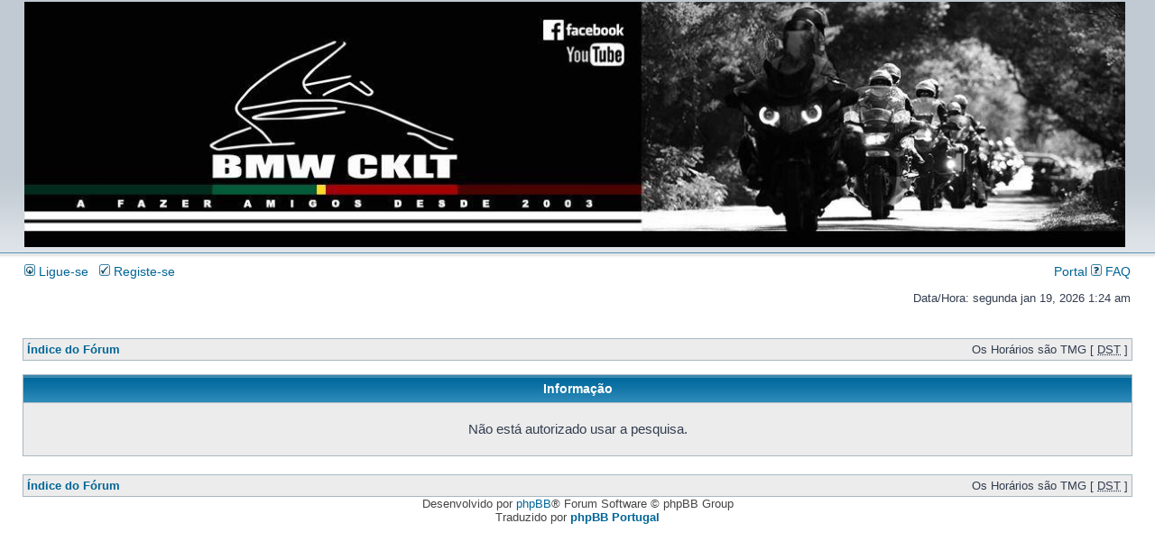

--- FILE ---
content_type: text/html; charset=UTF-8
request_url: http://bmwcklt.org/forum/search.php?author_id=892&sr=posts&sid=f5bcbce55b736c3b69e3f4fa9bf01864
body_size: 1958
content:
<!DOCTYPE html PUBLIC "-//W3C//DTD XHTML 1.0 Transitional//EN" "http://www.w3.org/TR/xhtml1/DTD/xhtml1-transitional.dtd">
<html xmlns="http://www.w3.org/1999/xhtml" dir="ltr" lang="pt" xml:lang="pt">
<head>

<meta http-equiv="content-type" content="text/html; charset=UTF-8" />
<meta http-equiv="content-language" content="pt" />
<meta http-equiv="content-style-type" content="text/css" />
<meta http-equiv="imagetoolbar" content="no" />
<meta name="resource-type" content="document" />
<meta name="distribution" content="global" />
<meta name="keywords" content="" />
<meta name="description" content="" />

<title> &bull; Informação</title>

<link rel="alternate" type="application/atom+xml" title="Feed - " href="http://bmwcklt.org/forum/feed.php" /><link rel="alternate" type="application/atom+xml" title="Feed - Novos Tópicos" href="http://bmwcklt.org/forum/feed.php?mode=topics" />

<link rel="stylesheet" href="./styles/subsilver2/theme/stylesheet.css" type="text/css" />

<script type="text/javascript">
// <![CDATA[


function popup(url, width, height, name)
{
	if (!name)
	{
		name = '_popup';
	}

	window.open(url.replace(/&amp;/g, '&'), name, 'height=' + height + ',resizable=yes,scrollbars=yes,width=' + width);
	return false;
}

function jumpto()
{
	var page = prompt('Número da página para onde deseja ir.:', '');
	var per_page = '';
	var base_url = '';

	if (page !== null && !isNaN(page) && page == Math.floor(page) && page > 0)
	{
		if (base_url.indexOf('?') == -1)
		{
			document.location.href = base_url + '?start=' + ((page - 1) * per_page);
		}
		else
		{
			document.location.href = base_url.replace(/&amp;/g, '&') + '&start=' + ((page - 1) * per_page);
		}
	}
}

/**
* Find a member
*/
function find_username(url)
{
	popup(url, 760, 570, '_usersearch');
	return false;
}

/**
* Mark/unmark checklist
* id = ID of parent container, name = name prefix, state = state [true/false]
*/
function marklist(id, name, state)
{
	var parent = document.getElementById(id);
	if (!parent)
	{
		eval('parent = document.' + id);
	}

	if (!parent)
	{
		return;
	}

	var rb = parent.getElementsByTagName('input');
	
	for (var r = 0; r < rb.length; r++)
	{
		if (rb[r].name.substr(0, name.length) == name)
		{
			rb[r].checked = state;
		}
	}
}



// ]]>
</script>
</head>
<body class="ltr">

<a name="top"></a>

<div id="wrapheader">

	<div id="logodesc">
		<table width="100%" cellspacing="0">
		<tr>
			<td><a href="./index.php?sid=f2e0e77e2534949073b6496d8d0d56cc"><img src="./styles/subsilver2/imageset/site%20logo3.jpg" width="1220" height="272" alt="" title="" /></a></td>
			<td width="100%" align="center"><h1></h1><span class="gen"></span></td>
		</tr>
		</table>
	</div>

	<div id="menubar">
		<table width="100%" cellspacing="0">
		<tr>
			<td class="genmed">
				<a href="./ucp.php?mode=login&amp;sid=f2e0e77e2534949073b6496d8d0d56cc"><img src="./styles/subsilver2/theme/images/icon_mini_login.gif" width="12" height="13" alt="*" /> Ligue-se</a>&nbsp; &nbsp;<a href="./ucp.php?mode=register&amp;sid=f2e0e77e2534949073b6496d8d0d56cc"><img src="./styles/subsilver2/theme/images/icon_mini_register.gif" width="12" height="13" alt="*" /> Registe-se</a>
					
			</td>
			<td class="genmed" align="right">
				<a href="./portal.php?sid=f2e0e77e2534949073b6496d8d0d56cc">Portal</a> 
				<a href="./faq.php?sid=f2e0e77e2534949073b6496d8d0d56cc"><img src="./styles/subsilver2/theme/images/icon_mini_faq.gif" width="12" height="13" alt="*" /> FAQ</a>
				
			</td>
		</tr>
		</table>
	</div>

	<div id="datebar">
		<table width="100%" cellspacing="0">
		<tr>
			<td class="gensmall"></td>
			<td class="gensmall" align="right">Data/Hora: segunda jan 19, 2026 1:24 am<br /></td>
		</tr>
		</table>
	</div>

</div>

<div id="wrapcentre">

	

	<br style="clear: both;" />

	<table class="tablebg" width="100%" cellspacing="1" cellpadding="0" style="margin-top: 5px;">
	<tr>
		<td class="row1">
			<p class="breadcrumbs"><a href="./index.php?sid=f2e0e77e2534949073b6496d8d0d56cc">Índice do Fórum</a></p>
			<p class="datetime">Os Horários são TMG [ <abbr title="Horário de Verão ativo">DST</abbr> ]</p>
		</td>
	</tr>
	</table>

	<br />

<table class="tablebg" width="100%" cellspacing="1">
<tr>
	<th>Informação</th>
</tr>
<tr> 
	<td class="row1" align="center"><br /><p class="gen">Não está autorizado usar a pesquisa.</p><br /></td>
</tr>
</table>

<br clear="all" />

<table class="tablebg" width="100%" cellspacing="1" cellpadding="0" style="margin-top: 5px;">
	<tr>
		<td class="row1">
			<p class="breadcrumbs"><a href="./index.php?sid=f2e0e77e2534949073b6496d8d0d56cc">Índice do Fórum</a></p>
			<p class="datetime">Os Horários são TMG [ <abbr title="Horário de Verão ativo">DST</abbr> ]</p>
		</td>
	</tr>
	</table>
</div>

<div id="wrapfooter">
	
	<span class="copyright">Desenvolvido por <a href="https://www.phpbb.com/">phpBB</a>&reg; Forum Software &copy; phpBB Group
	<br />Traduzido por <a href="http://phpbbportugal.com" title="phpBB Portugal"><b>phpBB Portugal</b></a></span>
</div>

</body>
</html>